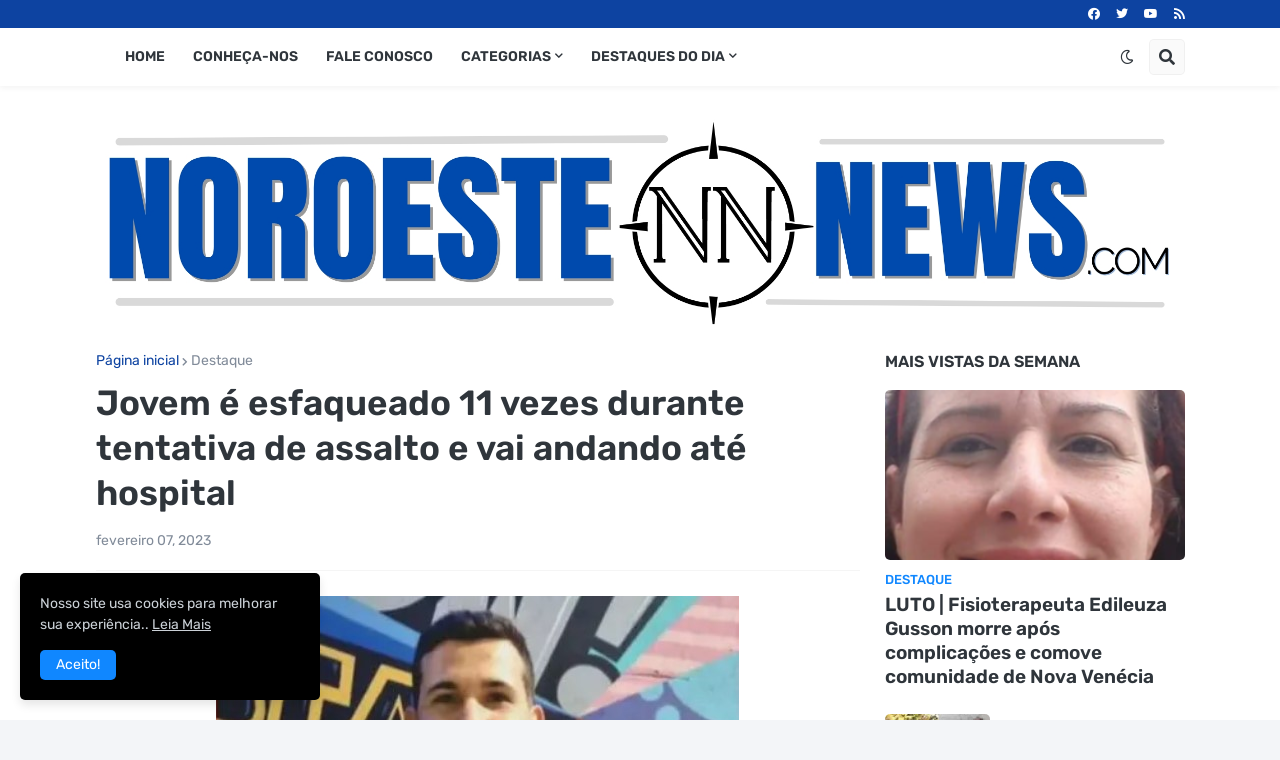

--- FILE ---
content_type: text/html; charset=utf-8
request_url: https://www.google.com/recaptcha/api2/aframe
body_size: 268
content:
<!DOCTYPE HTML><html><head><meta http-equiv="content-type" content="text/html; charset=UTF-8"></head><body><script nonce="BQWdPFCDmvLuF5JbOFpmhw">/** Anti-fraud and anti-abuse applications only. See google.com/recaptcha */ try{var clients={'sodar':'https://pagead2.googlesyndication.com/pagead/sodar?'};window.addEventListener("message",function(a){try{if(a.source===window.parent){var b=JSON.parse(a.data);var c=clients[b['id']];if(c){var d=document.createElement('img');d.src=c+b['params']+'&rc='+(localStorage.getItem("rc::a")?sessionStorage.getItem("rc::b"):"");window.document.body.appendChild(d);sessionStorage.setItem("rc::e",parseInt(sessionStorage.getItem("rc::e")||0)+1);localStorage.setItem("rc::h",'1767114362693');}}}catch(b){}});window.parent.postMessage("_grecaptcha_ready", "*");}catch(b){}</script></body></html>

--- FILE ---
content_type: application/javascript
request_url: https://www.tempo.com/wid_loader/ee00eddb621b86fb1ac5df70553869fc
body_size: 169
content:
(function(w) {var d = w.document;var c = d.getElementById("cont_ee00eddb621b86fb1ac5df70553869fc");if (c) {c.style.cssText = "width: 305px; color: #868686; background-color: #FFFFFF; border:1px solid #D6D6D6; margin: 0 auto; font-family: Roboto;";var e = d.createElement("iframe");e.style.cssText = "width:305px; color:#868686; height:174px;";e.id = "ee00eddb621b86fb1ac5df70553869fc";e.src='https://www.tempo.com/getwid/ee00eddb621b86fb1ac5df70553869fc';e.frameBorder = 0;e.allowTransparency = true;e.scrolling = "no";e.name = "flipe";c.appendChild(e);}})(window);

--- FILE ---
content_type: application/javascript
request_url: https://freecurrencyrates.com/pt/widget-vertical-editable?iso=USD-XUL-EUR-GBP-CNY&df=2&p=FOJeiqZH3&v=fits&source=fcr&width=300&width_title=0&firstrowvalue=1&thm=A6C9E2,FCFDFD,4297D7,5C9CCC,FFFFFF,C5DBEC,FCFDFD,2E6E9E,000000&title=Conversor%20de%20moeda&tzo=180
body_size: 26902
content:

/*<script>*/
var gcw_handlerFOJeiqZH3 = {
    data:[{"iso":"USD","sign":"$","flag":"us.png","title":"D\u00f3lar norte americano","name":"USD - D\u00f3lar norte americano","rate":1},{"iso":"EUR","sign":"\u20ac","flag":"eu.png","title":"Euro","name":"EUR - Euro","rate":0.8500920533138939},{"iso":"GBP","sign":"\u00a3","flag":"gb.png","title":"Libra esterlina","name":"GBP - Libra esterlina","rate":0.7417933517895731},{"iso":"CAD","sign":"$","flag":"ca.png","title":"D\u00f3lar canadiano","name":"CAD - D\u00f3lar canadiano","rate":1.3686476499791653},{"iso":"CNY","sign":"\u00a5","flag":"cn.png","title":"Yuan chin\u00eas (unidade do renminbi)","name":"CNY - Yuan chin\u00eas (unidade do renminbi)","rate":7.0043120541085475},{"iso":"JPY","sign":"\u00a5","flag":"jp.png","title":"Iene","name":"JPY - Iene","rate":156.21364825812856},{"iso":"RUB","sign":"\u20bd","flag":"ru.png","title":"Rublo russo","name":"RUB - Rublo russo","rate":78.2317018031641},{"iso":"ABBC","sign":"\u00a4","flag":"","title":"ABBC Coin","name":"ABBC - ABBC Coin","rate":77.5875857710478},{"iso":"ADA","sign":"Ada","flag":"cardano.png","title":"Cardano","name":"ADA - Cardano","rate":2.8335798838453914},{"iso":"AE","sign":"AE","flag":"AE.png","title":"Aeternity","name":"AE - Aeternity","rate":153.04600536316025,"source":"coinmarket"},{"iso":"AED","sign":"\u062f.\u0625","flag":"ae.png","title":"Dirham dos Emirados \u00c1rabes Unidos","name":"AED - Dirham dos Emirados \u00c1rabes Unidos","rate":3.6724994599265504},{"iso":"AFN","sign":"\u060b","flag":"af.png","title":"Afegane do Afeganist\u00e3o","name":"AFN - Afegane do Afeganist\u00e3o","rate":70.7433,"source":"yahoo"},{"iso":"AION","sign":"\u00a4","flag":"AION.png","title":"Aion","name":"AION - Aion","rate":2471.328393333986,"source":"coinmarket"},{"iso":"ALGO","sign":"\u00a4","flag":"","title":"Algorand","name":"ALGO - Algorand","rate":8.585592351332838},{"iso":"ALL","sign":"L","flag":"al.png","title":"Lek da Alb\u00e2nia","name":"ALL - Lek da Alb\u00e2nia","rate":86,"source":"yahoo"},{"iso":"AMD","sign":"\u0564\u0580.","flag":"am.png","title":"Dram da Arm\u00e9nia","name":"AMD - Dram da Arm\u00e9nia","rate":381.3592621120677},{"iso":"ANT","sign":"\u00a4","flag":"ANT.png","title":"Aragon","name":"ANT - Aragon","rate":10.123723650462264,"source":"coinmarket"},{"iso":"AOA","sign":"Kz","flag":"ao.png","title":"Kwanza de Angola","name":"AOA - Kwanza de Angola","rate":911.909,"source":"yahoo"},{"iso":"ARDR","sign":"\u00a4","flag":"","title":"Ardor","name":"ARDR - Ardor","rate":17.08769952669055},{"iso":"ARK","sign":"\u00a4","flag":"ARK.png","title":"Ark","name":"ARK - Ark","rate":3.7685451292595915,"source":"coinmarket"},{"iso":"ARS","sign":"$","flag":"ar.png","title":"Peso argentino","name":"ARS - Peso argentino","rate":1459.574541737998,"source":"yahoo"},{"iso":"ATOM","sign":"\u00a4","flag":"","title":"Cosmos","name":"ATOM - Cosmos","rate":0.5102914173957919},{"iso":"AUD","sign":"$","flag":"au.png","title":"D\u00f3lar australiano","name":"AUD - D\u00f3lar australiano","rate":1.492119636885839},{"iso":"AWG","sign":"\u0192","flag":"aw.png","title":"Florim de Aruba","name":"AWG - Florim de Aruba","rate":1.79,"source":"yahoo"},{"iso":"AZN","sign":"m.","flag":"az.png","title":"Manat do Azerbaij\u00e3o","name":"AZN - Manat do Azerbaij\u00e3o","rate":1.6999991328707356},{"iso":"BAM","sign":"KM","flag":"ba.png","title":"Marco convert\u00edvel da B\u00f3snia e Herzegovina","name":"BAM - Marco convert\u00edvel da B\u00f3snia e Herzegovina","rate":1.7276,"source":"yahoo"},{"iso":"BAT","sign":"BAT","flag":"","title":"Basic Attention Token","name":"BAT - Basic Attention Token","rate":4.672160581154748},{"iso":"BBD","sign":"$","flag":"bb.png","title":"D\u00f3lar de Barbados","name":"BBD - D\u00f3lar de Barbados","rate":2,"source":"yahoo"},{"iso":"BCD","sign":"BCD","flag":"","title":"Bitcoin Diamond","name":"BCD - Bitcoin Diamond","rate":6.936199461084365},{"iso":"BCH","sign":"BCH","flag":"","title":"Bitcoin Cash","name":"BCH - Bitcoin Cash","rate":0.0016732312967443531},{"iso":"BCN","sign":"BCN","flag":"","title":"Bytecoin","name":"BCN - Bytecoin","rate":0.3686827954145012},{"iso":"BCZERO","sign":"\u00a4","flag":"","title":"Buggyra Coin Zero","name":"BCZERO - Buggyra Coin Zero","rate":3.3362933310008436},{"iso":"BDT","sign":"\u09f3","flag":"bd.png","title":"Taka do Bangladesh","name":"BDT - Taka do Bangladesh","rate":122.30470368430514,"source":"yahoo"},{"iso":"BDX","sign":"BDX","flag":"","title":"Beldex","name":"BDX - Beldex","rate":10.348745196424547},{"iso":"BEAM","sign":"\u00a4","flag":"","title":"Beam","name":"BEAM - Beam","rate":38.58030704623255},{"iso":"BGN","sign":"\u043b\u0432","flag":"bg.png","title":"Lev da Bulg\u00e1ria","name":"BGN - Lev da Bulg\u00e1ria","rate":1.6623119766487364},{"iso":"BHD","sign":".\u062f.\u0628","flag":"bh.png","title":"Dinar do Bahrein","name":"BHD - Dinar do Bahrein","rate":0.377,"source":"yahoo"},{"iso":"BIF","sign":"Fr","flag":"bi.png","title":"Franco do Burundi","name":"BIF - Franco do Burundi","rate":2911.12,"source":"yahoo"},{"iso":"BMD","sign":"$","flag":"bm.png","title":"D\u00f3lar de Bermuda","name":"BMD - D\u00f3lar de Bermuda","rate":1,"source":"yahoo"},{"iso":"BNB","sign":"BNB","flag":"","title":"Binance Coin","name":"BNB - Binance Coin","rate":0.001163774144650878},{"iso":"BND","sign":"$","flag":"bn.png","title":"D\u00f3lar do Brunei","name":"BND - D\u00f3lar do Brunei","rate":1.284050261395946},{"iso":"BOB","sign":"Bs.","flag":"bo.png","title":"Boliviano boliviano","name":"BOB - Boliviano boliviano","rate":6.909997526676559,"source":"yahoo"},{"iso":"BRL","sign":"R$","flag":"br.png","title":"Real do Brazil","name":"BRL - Real do Brazil","rate":5.552625773248063},{"iso":"BSD","sign":"$","flag":"bs.png","title":"D\u00f3lar das Bahamas","name":"BSD - D\u00f3lar das Bahamas","rate":1,"source":"yahoo"},{"iso":"BSV","sign":"BSV","flag":"","title":"Bitcoin SV","name":"BSV - Bitcoin SV","rate":0.056086239353059564},{"iso":"BTC","sign":"BTC","flag":"btc.png","title":"Bitcoin","name":"BTC - Bitcoin","rate":1.1279243721369646e-5},{"iso":"BTG","sign":"Btg","flag":"btg.png","title":"Bitcoin Gold","name":"BTG - Bitcoin Gold","rate":1.596553525799431},{"iso":"BTM","sign":"BTM","flag":"","title":"Bytom","name":"BTM - Bytom","rate":1141.3085926064662},{"iso":"BTS","sign":"BTS","flag":"","title":"BitShares","name":"BTS - BitShares","rate":865.3914336079843},{"iso":"BWP","sign":"P","flag":"bw.png","title":"Pula do Botswana","name":"BWP - Pula do Botswana","rate":13.6004,"source":"yahoo"},{"iso":"BYN","sign":"Br","flag":"by.png","title":"New Belarusian ruble","name":"BYN - New Belarusian ruble","rate":3.266018808777429,"source":"cbar"},{"iso":"BYR","sign":"Br","flag":"by.png","title":"Rublo bielorrusso","name":"BYR - Rublo bielorrusso","rate":2.8925},{"iso":"BZD","sign":"$","flag":"bz.png","title":"D\u00f3lar do Belize","name":"BZD - D\u00f3lar do Belize","rate":2.0003,"source":"yahoo"},{"iso":"CAD","sign":"$","flag":"ca.png","title":"D\u00f3lar canadiano","name":"CAD - D\u00f3lar canadiano","rate":1.3686476499791653},{"iso":"CDF","sign":"Fr","flag":"cd.png","title":"Franco congol\u00eas","name":"CDF - Franco congol\u00eas","rate":2844.64,"source":"yahoo"},{"iso":"CHF","sign":"Fr","flag":"ch.png","title":"Franco sui\u00e7o","name":"CHF - Franco sui\u00e7o","rate":0.7894632272522144},{"iso":"CHZ","sign":"CHZ","flag":"","title":"Chiliz","name":"CHZ - Chiliz","rate":26.488080802484067},{"iso":"CLF","sign":"UF","flag":"cl.png","title":"Unidade de Fomento (c\u00f3digo de fundos)","name":"CLF - Unidade de Fomento (c\u00f3digo de fundos)","rate":0.02381,"source":"yahoo"},{"iso":"CLP","sign":"$","flag":"cl.png","title":"Peso chileno","name":"CLP - Peso chileno","rate":907.3700259482644},{"iso":"CNH","sign":"\u00a5","flag":null,"title":"Renminbi","name":"CNH - Renminbi","rate":7.21898,"source":"yahoo"},{"iso":"CNX","sign":"CNX","flag":"","title":"Cryptonex","name":"CNX - Cryptonex","rate":0.022044773383863615},{"iso":"CNY","sign":"\u00a5","flag":"cn.png","title":"Yuan chin\u00eas (unidade do renminbi)","name":"CNY - Yuan chin\u00eas (unidade do renminbi)","rate":7.0043120541085475},{"iso":"COP","sign":"$","flag":"co.png","title":"Peso colombiano","name":"COP - Peso colombiano","rate":4293.97,"source":"yahoo"},{"iso":"CRC","sign":"\u20a1","flag":"cr.png","title":"Colon da Costa Rica","name":"CRC - Colon da Costa Rica","rate":501.95,"source":"yahoo"},{"iso":"CRO","sign":"CRO","flag":"","title":"Crypto.com Chain","name":"CRO - Crypto.com Chain","rate":10.82363582667928},{"iso":"CRPT","sign":"\u00a4","flag":"","title":"Crypterium","name":"CRPT - Crypterium","rate":59.09706866667873},{"iso":"CUP","sign":"$","flag":"cu.png","title":"Peso cubano","name":"CUP - Peso cubano","rate":23.9999693199773,"source":"yahoo"},{"iso":"CVC","sign":"\u00a4","flag":"CVC.png","title":"Civic","name":"CVC - Civic","rate":23.817409193153598,"source":"coinmarket"},{"iso":"CVE","sign":"Esc, $","flag":"cv.png","title":"Escudo cabo-verdiano","name":"CVE - Escudo cabo-verdiano","rate":97.05,"source":"yahoo"},{"iso":"CZK","sign":"K\u010d","flag":"cz.png","title":"Coroa da Rep\u00fablica Checa","name":"CZK - Coroa da Rep\u00fablica Checa","rate":20.61328649170058},{"iso":"DASH","sign":"\u00a4","flag":"DASH.png","title":"Dash","name":"DASH - Dash","rate":0.02337779881700955,"source":"coinmarket"},{"iso":"DCR","sign":"DCR","flag":"","title":"Decred","name":"DCR - Decred","rate":0.05395985127240771},{"iso":"DGB","sign":"DGB","flag":"","title":"DigiByte","name":"DGB - DigiByte","rate":168.4520192655048},{"iso":"DJF","sign":"Fr","flag":"dj.png","title":"Franco do Djibouti","name":"DJF - Franco do Djibouti","rate":177.787,"source":"yahoo"},{"iso":"DKK","sign":"kr","flag":"dk.png","title":"Coroa dinamarquesa","name":"DKK - Coroa dinamarquesa","rate":6.34709655862789},{"iso":"DOGE","sign":"\u00a4","flag":"","title":"Dogecoin","name":"DOGE - Dogecoin","rate":8.063478392320034},{"iso":"DOP","sign":"$","flag":"do.png","title":"Peso dominicano","name":"DOP - Peso dominicano","rate":58.67,"source":"yahoo"},{"iso":"DZD","sign":"\u062f.\u062c","flag":"dz.png","title":"Dinar argelino","name":"DZD - Dinar argelino","rate":132.169,"source":"yahoo"},{"iso":"EGP","sign":"\u00a3 or \u062c.\u0645","flag":"eg.png","title":"Libra eg\u00edpcia","name":"EGP - Libra eg\u00edpcia","rate":47.74897680763984},{"iso":"ELA","sign":"\u00a4","flag":"ELA.png","title":"Elastos","name":"ELA - Elastos","rate":0.9048216036440037,"source":"coinmarket"},{"iso":"ELF","sign":"ELF","flag":"","title":"aelf","name":"ELF - aelf","rate":11.555004741456653},{"iso":"ENJ","sign":"ENJ","flag":"","title":"Enjin Coin","name":"ENJ - Enjin Coin","rate":36.34610819429169},{"iso":"EOS","sign":"Eos","flag":"eos.png","title":"EOS","name":"EOS - EOS","rate":6.219630447137667},{"iso":"ERN","sign":"Nfk","flag":"er.png","title":"Nakfa da Eritreia","name":"ERN - Nakfa da Eritreia","rate":15.05,"source":"yahoo"},{"iso":"ETB","sign":"Br","flag":"et.png","title":"Birr et\u00edope","name":"ETB - Birr et\u00edope","rate":154.6636324453425,"source":"yahoo"},{"iso":"ETC","sign":"ETC","flag":"","title":"Ethereum Classic","name":"ETC - Ethereum Classic","rate":0.0836192927807338},{"iso":"ETH","sign":"eth","flag":"eth.png","title":"Ethereum","name":"ETH - Ethereum","rate":0.00033562142262384497},{"iso":"ETN","sign":"\u00a4","flag":"ETN.png","title":"Electroneum","name":"ETN - Electroneum","rate":816.1835803552023,"source":"coinmarket"},{"iso":"EUR","sign":"\u20ac","flag":"eu.png","title":"Euro","name":"EUR - Euro","rate":0.8500920533138939},{"iso":"EURS","sign":"\u00a4","flag":"EURS.png","title":"STASIS EURO","name":"EURS - STASIS EURO","rate":0.8564174795242091,"source":"coinmarket"},{"iso":"FET","sign":"\u00a4","flag":"FET.png","title":"Fetch","name":"FET - Fetch","rate":4.785372983391708,"source":"coinmarket"},{"iso":"FJD","sign":"$","flag":"fj.png","title":"D\u00f3lar das Fiji","name":"FJD - D\u00f3lar das Fiji","rate":2.2725,"source":"yahoo"},{"iso":"FKP","sign":"\u00a3","flag":"fk.png","title":"Libra das Malvinas","name":"FKP - Libra das Malvinas","rate":0.7516,"source":"yahoo"},{"iso":"FTT","sign":"FTT","flag":"","title":"FTX Token","name":"FTT - FTX Token","rate":2.1617697475427806},{"iso":"FUN","sign":"\u00a4","flag":"FUN.png","title":"FunFair","name":"FUN - FunFair","rate":563.775509563691,"source":"coinmarket"},{"iso":"GBP","sign":"\u00a3","flag":"gb.png","title":"Libra esterlina","name":"GBP - Libra esterlina","rate":0.7417933517895731},{"iso":"GEL","sign":"\u10da","flag":"ge.png","title":"Lari da Ge\u00f3rgia","name":"GEL - Lari da Ge\u00f3rgia","rate":2.6928560114050373},{"iso":"GHS","sign":"\u20b5","flag":"gh.png","title":"Cedi do Gana","name":"GHS - Cedi do Gana","rate":10.402701903763711,"source":"yahoo"},{"iso":"GIP","sign":"\u00a3","flag":"gi.png","title":"Libra de Gibraltar","name":"GIP - Libra de Gibraltar","rate":0.7518,"source":"yahoo"},{"iso":"GMD","sign":"D","flag":"gm.png","title":"Dalasi da G\u00e2mbia","name":"GMD - Dalasi da G\u00e2mbia","rate":70,"source":"yahoo"},{"iso":"GNF","sign":"Fr","flag":"gn.png","title":"Franco da Guin\u00e9","name":"GNF - Franco da Guin\u00e9","rate":8626,"source":"yahoo"},{"iso":"GRIN","sign":"\u00a4","flag":"GRIN.png","title":"Grin","name":"GRIN - Grin","rate":28.1517175997805,"source":"coinmarket"},{"iso":"GTQ","sign":"Q","flag":"gt.png","title":"Quetzal guatemalteco","name":"GTQ - Quetzal guatemalteco","rate":7.6885,"source":"yahoo"},{"iso":"GXC","sign":"\u00a4","flag":"GXC.png","title":"GXChain","name":"GXC - GXChain","rate":2.57510389391381,"source":"coinmarket"},{"iso":"GYD","sign":"$","flag":"gy.png","title":"D\u00f3lar da Guiana","name":"GYD - D\u00f3lar da Guiana","rate":207.98,"source":"yahoo"},{"iso":"HBAR","sign":"\u00a4","flag":"HBAR.png","title":"Hedera Hashgraph","name":"HBAR - Hedera Hashgraph","rate":8.935703893292665,"source":"coinmarket"},{"iso":"HEDG","sign":"\u00a4","flag":"","title":"HedgeTrade","name":"HEDG - HedgeTrade","rate":115.79171566602373},{"iso":"HKD","sign":"$","flag":"hk.png","title":"D\u00f3lar de Hong Kong","name":"HKD - D\u00f3lar de Hong Kong","rate":7.7773326750624046},{"iso":"HNL","sign":"L","flag":"hn.png","title":"Lempira das Honduras","name":"HNL - Lempira das Honduras","rate":25.7707,"source":"yahoo"},{"iso":"HOT","sign":"HOT","flag":"","title":"Holo","name":"HOT - Holo","rate":2107.3851658446197},{"iso":"HRK","sign":"kn","flag":"hr.png","title":"Kuna da Cro\u00e1cia","name":"HRK - Kuna da Cro\u00e1cia","rate":4.612665058288574,"source":"blockchain"},{"iso":"HT","sign":"HT","flag":"HT.png","title":"Huobi Token","name":"HT - Huobi Token","rate":8.153963256586858,"source":"coinmarket"},{"iso":"HTG","sign":"G","flag":"ht.png","title":"Gourde do Haiti","name":"HTG - Gourde do Haiti","rate":130.43,"source":"yahoo"},{"iso":"HUF","sign":"Ft","flag":"hu.png","title":"Forint h\u00fangaro","name":"HUF - Forint h\u00fangaro","rate":328.6339279040373},{"iso":"ICX","sign":"ICX","flag":"","title":"ICON","name":"ICX - ICON","rate":17.96272358038346},{"iso":"IDR","sign":"Rp","flag":"id.png","title":"Rupia indon\u00e9sia","name":"IDR - Rupia indon\u00e9sia","rate":16753.862936533864},{"iso":"ILS","sign":"\u20aa","flag":"il.png","title":"Shekel de Israel","name":"ILS - Shekel de Israel","rate":3.1891323294025335},{"iso":"INR","sign":"","flag":"in.png","title":"Rupia indiana","name":"INR - Rupia indiana","rate":89.88412733814022},{"iso":"IOST","sign":"\u00a4","flag":"","title":"IOST","name":"IOST - IOST","rate":589.7981007982174},{"iso":"IQD","sign":"\u0639.\u062f","flag":"iq.png","title":"Dinar iraquiano","name":"IQD - Dinar iraquiano","rate":1309,"source":"yahoo"},{"iso":"IRR","sign":"\ufdfc","flag":"ir.png","title":"Rial iraniano","name":"IRR - Rial iraniano","rate":42124.80885458385},{"iso":"ISK","sign":"kr","flag":"is.png","title":"Coroa islandesa","name":"ISK - Coroa islandesa","rate":125.39946185370127},{"iso":"JMD","sign":"$","flag":"jm.png","title":"D\u00f3lar jamaicano","name":"JMD - D\u00f3lar jamaicano","rate":157.59,"source":"yahoo"},{"iso":"JOD","sign":"\u062f.\u0627","flag":"jo.png","title":"Dinar jordano","name":"JOD - Dinar jordano","rate":0.7085,"source":"yahoo"},{"iso":"JPY","sign":"\u00a5","flag":"jp.png","title":"Iene","name":"JPY - Iene","rate":156.21364825812856},{"iso":"KBC","sign":"KBC","flag":"","title":"Karatgold Coin","name":"KBC - Karatgold Coin","rate":911.6331662479085},{"iso":"KCS","sign":"KCS","flag":"","title":"KuCoin Shares","name":"KCS - KuCoin Shares","rate":0.09258906978783277},{"iso":"KES","sign":"Sh","flag":"ke.png","title":"Xelim queniano","name":"KES - Xelim queniano","rate":128.9134438305709},{"iso":"KGS","sign":"\u043b\u0432","flag":"kg.png","title":"Som do Quirguist\u00e3o","name":"KGS - Som do Quirguist\u00e3o","rate":87.34029386544898},{"iso":"KHR","sign":"\u17db","flag":"kh.png","title":"Riel do Camboja","name":"KHR - Riel do Camboja","rate":4006.868918145392},{"iso":"KMD","sign":"KMD","flag":"","title":"Komodo","name":"KMD - Komodo","rate":25.850413642169478},{"iso":"KMF","sign":"Fr","flag":"km.png","title":"Franco das Comoros","name":"KMF - Franco das Comoros","rate":433.07,"source":"yahoo"},{"iso":"KPW","sign":"\u20a9","flag":"kp.png","title":"Won norte coreano","name":"KPW - Won norte coreano","rate":900,"source":"yahoo"},{"iso":"KRW","sign":"\u20a9","flag":"kr.png","title":"Won sul coreano","name":"KRW - Won sul coreano","rate":1437.9387615290666},{"iso":"KWD","sign":"\u062f.\u0643","flag":"kw.png","title":"Dinar do Kuwait","name":"KWD - Dinar do Kuwait","rate":0.30754484208693905},{"iso":"KYD","sign":"$","flag":"ky.png","title":"D\u00f3lar das Ilhas Caim\u00e3o","name":"KYD - D\u00f3lar das Ilhas Caim\u00e3o","rate":0.82,"source":"yahoo"},{"iso":"KZT","sign":"\u20b8","flag":"kz.png","title":"Tenge do Cazaquist\u00e3o","name":"KZT - Tenge do Cazaquist\u00e3o","rate":504.2374582867837},{"iso":"LAK","sign":"\u20ad","flag":"la.png","title":"Kip de Laos","name":"LAK - Kip de Laos","rate":21627.188465499483},{"iso":"LBP","sign":"\u0644.\u0644","flag":"lb.png","title":"Libra libanesa","name":"LBP - Libra libanesa","rate":89500,"source":"yahoo"},{"iso":"LEO","sign":"LEO","flag":"","title":"UNUS SED LEO","name":"LEO - UNUS SED LEO","rate":0.11317181743012918},{"iso":"LINK","sign":"\u00a4","flag":"","title":"Chainlink","name":"LINK - Chainlink","rate":0.08030810714578737},{"iso":"LKR","sign":"Rs","flag":"lk.png","title":"Rupia do Sri Lanka","name":"LKR - Rupia do Sri Lanka","rate":309.7345132743363},{"iso":"LOOM","sign":"\u00a4","flag":"LOOM.png","title":"Loom Network","name":"LOOM - Loom Network","rate":261.6202866733231,"source":"coinmarket"},{"iso":"LRC","sign":"\u00a4","flag":"LRC.png","title":"Loopring","name":"LRC - Loopring","rate":19.413577885167843,"source":"coinmarket"},{"iso":"LRD","sign":"$","flag":"lr.png","title":"D\u00f3lar da Lib\u00e9ria","name":"LRD - D\u00f3lar da Lib\u00e9ria","rate":198.153,"source":"yahoo"},{"iso":"LSK","sign":"LSK","flag":"","title":"Lisk","name":"LSK - Lisk","rate":5.132569981659392},{"iso":"LSL","sign":"L","flag":"ls.png","title":"Loti do Lesoto","name":"LSL - Loti do Lesoto","rate":18.27,"source":"yahoo"},{"iso":"LTC","sign":"Ltc","flag":"litecoin.png","title":"Litecoin","name":"LTC - Litecoin","rate":0.012778033081223538},{"iso":"LYD","sign":"\u0644.\u062f","flag":"ly.png","title":"Dinar da L\u00edbia","name":"LYD - Dinar da L\u00edbia","rate":5.4635,"source":"yahoo"},{"iso":"MAD","sign":"\u062f.\u0645.","flag":"ma.png","title":"Dirham marroquino","name":"MAD - Dirham marroquino","rate":9.2277,"source":"yahoo"},{"iso":"MANA","sign":"\u00a4","flag":"MANA.png","title":"Decentraland","name":"MANA - Decentraland","rate":8.18902719863359,"source":"coinmarket"},{"iso":"MDL","sign":"L","flag":"md.png","title":"Leu da Mold\u00e1via","name":"MDL - Leu da Mold\u00e1via","rate":16.777036153148785},{"iso":"MKD","sign":"\u0434\u0435\u043d","flag":"mk.png","title":"Denar da Maced\u00f3nia","name":"MKD - Denar da Maced\u00f3nia","rate":54.03,"source":"yahoo"},{"iso":"MKR","sign":"MKR","flag":"","title":"Maker","name":"MKR - Maker","rate":0.0006949529775495673},{"iso":"MMK","sign":"K","flag":"mm.png","title":"Kyat da Birm\u00e2nia","name":"MMK - Kyat da Birm\u00e2nia","rate":2100},{"iso":"MNT","sign":"\u20ae","flag":"mn.png","title":"Tugrik da Mong\u00f3lia","name":"MNT - Tugrik da Mong\u00f3lia","rate":3550.851703406814,"source":"yahoo"},{"iso":"MONA","sign":"\u00a4","flag":"","title":"MonaCoin","name":"MONA - MonaCoin","rate":11.485458867078174},{"iso":"MOP","sign":"P","flag":"mo.png","title":"Pataca macaense","name":"MOP - Pataca macaense","rate":7.9829,"source":"yahoo"},{"iso":"MUR","sign":"\u20a8","flag":"mu.png","title":"Rupia da Maur\u00edcia","name":"MUR - Rupia da Maur\u00edcia","rate":45.2563,"source":"yahoo"},{"iso":"MVR","sign":"\u0783.","flag":"mv.png","title":"Rufiyaa das Maldivas","name":"MVR - Rufiyaa das Maldivas","rate":15.42,"source":"yahoo"},{"iso":"MWK","sign":"MK","flag":"mw.png","title":"Kwacha do Malawi","name":"MWK - Kwacha do Malawi","rate":1717.0232,"source":"yahoo"},{"iso":"MXN","sign":"$","flag":"mx.png","title":"Peso mexicano","name":"MXN - Peso mexicano","rate":17.948609553816645},{"iso":"MYR","sign":"RM","flag":"my.png","title":"Ringgit da Mal\u00e1sia","name":"MYR - Ringgit da Mal\u00e1sia","rate":4.051889004731921},{"iso":"MZN","sign":"MTn","flag":"mz.png","title":"Metical de Mo\u00e7ambique","name":"MZN - Metical de Mo\u00e7ambique","rate":63.27,"source":"yahoo"},{"iso":"NAD","sign":"$","flag":"na.png","title":"D\u00f3lar da Nam\u00edbia","name":"NAD - D\u00f3lar da Nam\u00edbia","rate":18.28,"source":"yahoo"},{"iso":"NAS","sign":"\u00a4","flag":"NAS.png","title":"Nebulas","name":"NAS - Nebulas","rate":0.5003027702650018,"source":"coinmarket"},{"iso":"NEO","sign":"Neo","flag":"neo.png","title":"NEO","name":"NEO - NEO","rate":0.26465450814205715},{"iso":"NEX","sign":"NEX","flag":"","title":"Nash Exchange","name":"NEX - Nash Exchange","rate":5.486733192668785},{"iso":"NEXO","sign":"\u00a4","flag":"","title":"Nexo","name":"NEXO - Nexo","rate":1.1140913184224253},{"iso":"NGN","sign":"\u20a6","flag":"ng.png","title":"Naira da Nig\u00e9ria","name":"NGN - Naira da Nig\u00e9ria","rate":1442.5119169455736,"source":"yahoo"},{"iso":"NIO","sign":"C$","flag":"ni.png","title":"Cordoba Oro da Nicar\u00e1gua","name":"NIO - Cordoba Oro da Nicar\u00e1gua","rate":36.6243,"source":"yahoo"},{"iso":"NOK","sign":"kr","flag":"no.png","title":"Coroa norueguesa","name":"NOK - Coroa norueguesa","rate":10.040422590967047},{"iso":"NPR","sign":"\u20a8","flag":"np.png","title":"Rupia nepalesa","name":"NPR - Rupia nepalesa","rate":143.73716632443532},{"iso":"NPXS","sign":"\u00a4","flag":"","title":"Pundi X","name":"NPXS - Pundi X","rate":0.11148385454628536},{"iso":"NRG","sign":"NRG","flag":"","title":"Energi","name":"NRG - Energi","rate":40.54937935964092},{"iso":"NULS","sign":"\u00a4","flag":"NULS.png","title":"NULS","name":"NULS - NULS","rate":178.58441558441584,"source":"coinmarket"},{"iso":"NVC","sign":"NVC","flag":"nvc.png","title":"Novacoin","name":"NVC - Novacoin","rate":53.70134889124553,"source":"coinmarket"},{"iso":"NZD","sign":"$","flag":"nz.png","title":"D\u00f3lar neozeland\u00eas","name":"NZD - D\u00f3lar neozeland\u00eas","rate":1.7220267357446821},{"iso":"OKB","sign":"OKB","flag":"","title":"OKB","name":"OKB - OKB","rate":0.009367042294582151},{"iso":"OMG","sign":"OMG","flag":"","title":"OmiseGO","name":"OMG - OmiseGO","rate":12.531565949820909},{"iso":"OMR","sign":"\u0631.\u0639.","flag":"om.png","title":"Rial Omani","name":"OMR - Rial Omani","rate":0.385,"source":"yahoo"},{"iso":"ONT","sign":"ONT","flag":"","title":"Ontology","name":"ONT - Ontology","rate":14.002252025842202},{"iso":"PAB","sign":"B\/.","flag":"pa.png","title":"Balboa do Panam\u00e1","name":"PAB - Balboa do Panam\u00e1","rate":1,"source":"yahoo"},{"iso":"PEN","sign":"S\/.","flag":"pe.png","title":"Nuevo Sol peruano","name":"PEN - Nuevo Sol peruano","rate":3.3659616330545994},{"iso":"PGK","sign":"K","flag":"pg.png","title":"Kina da Papua-Nova Guin\u00e9","name":"PGK - Kina da Papua-Nova Guin\u00e9","rate":4.0791,"source":"yahoo"},{"iso":"PHP","sign":"\u20b1","flag":"ph.png","title":"Peso filipino","name":"PHP - Peso filipino","rate":58.8411370503608},{"iso":"PKR","sign":"\u20a8","flag":"pk.png","title":"Rupia paquistanesa","name":"PKR - Rupia paquistanesa","rate":280},{"iso":"PLN","sign":"z\u0142","flag":"pl.png","title":"Zloty da Pol\u00f3nia","name":"PLN - Zloty da Pol\u00f3nia","rate":3.5902761028346695},{"iso":"PPC","sign":"Ppc","flag":"peercoin.png","title":"Peercoin","name":"PPC - Peercoin","rate":2.82826152559719,"source":"coinmarket"},{"iso":"PPT","sign":"\u00a4","flag":"PPT.png","title":"Populous","name":"PPT - Populous","rate":17.987223703573036,"source":"coinmarket"},{"iso":"PYG","sign":"\u20b2","flag":"py.png","title":"Guarani do Paraguai","name":"PYG - Guarani do Paraguai","rate":8000.28,"source":"yahoo"},{"iso":"PZM","sign":"PZM","flag":"","title":"PRIZM","name":"PZM - PRIZM","rate":779.1197150554956},{"iso":"QAR","sign":"\u0631.\u0642","flag":"qa.png","title":"Rial do Qatar","name":"QAR - Rial do Qatar","rate":3.6399918104872295,"source":"yahoo"},{"iso":"QNT","sign":"QNT","flag":"","title":"Quant","name":"QNT - Quant","rate":0.01411445202127796},{"iso":"QTUM","sign":"\u00a4","flag":"","title":"Qtum","name":"QTUM - Qtum","rate":0.7839079022191376},{"iso":"RDD","sign":"\u00a4","flag":"RDD.png","title":"ReddCoin","name":"RDD - ReddCoin","rate":0.2780069421430485,"source":"coinmarket"},{"iso":"REN","sign":"REN","flag":"","title":"Ren","name":"REN - Ren","rate":185.65280179298267},{"iso":"REP","sign":"REP","flag":"","title":"Augur","name":"REP - Augur","rate":1.0432667424870254},{"iso":"RIF","sign":"RIF","flag":"","title":"RIF Token","name":"RIF - RIF Token","rate":28.709685465974843},{"iso":"RLC","sign":"RLC","flag":"","title":"iExec RLC","name":"RLC - iExec RLC","rate":1.5626534692559377},{"iso":"RON","sign":"L","flag":"ro.png","title":"Leu romeno","name":"RON - Leu romeno","rate":4.331270876499376},{"iso":"RSD","sign":"din","flag":"rs.png","title":"Dinar s\u00e9rvio","name":"RSD - Dinar s\u00e9rvio","rate":99.66777408637873},{"iso":"RUB","sign":"\u20bd","flag":"ru.png","title":"Rublo russo","name":"RUB - Rublo russo","rate":78.2317018031641},{"iso":"RVN","sign":"RVN","flag":"","title":"Ravencoin","name":"RVN - Ravencoin","rate":145.54781079977988},{"iso":"RWF","sign":"Fr","flag":"rw.png","title":"Franco do Ruanda","name":"RWF - Franco do Ruanda","rate":1403.26,"source":"yahoo"},{"iso":"SAR","sign":"\u0631.\u0633","flag":"sa.png","title":"Riyal da Ar\u00e1bia Saudita","name":"SAR - Riyal da Ar\u00e1bia Saudita","rate":3.7508412055384657},{"iso":"SBD","sign":"$","flag":"sb.png","title":"D\u00f3lar das Ilhas Salom\u00e3o","name":"SBD - D\u00f3lar das Ilhas Salom\u00e3o","rate":1.9485394317023543,"source":"yahoo"},{"iso":"SC","sign":"SC","flag":"SC.png","title":"Siacoin","name":"SC - Siacoin","rate":676.6619319660408,"source":"coinmarket"},{"iso":"SCR","sign":"\u20a8","flag":"sc.png","title":"Rupia das Seychelles","name":"SCR - Rupia das Seychelles","rate":2024.5131223660717,"source":"yahoo"},{"iso":"SDG","sign":"\u00a3","flag":"sd.png","title":"Libra sudanesa (n\u00e3o utilizado)","name":"SDG - Libra sudanesa (n\u00e3o utilizado)","rate":598.7,"source":"yahoo"},{"iso":"SEK","sign":"kr","flag":"se.png","title":"Coroa sueca","name":"SEK - Coroa sueca","rate":9.184015614424824},{"iso":"SGD","sign":"$","flag":"sg.png","title":"D\u00f3lar de Singapura","name":"SGD - D\u00f3lar de Singapura","rate":1.2848015028581574},{"iso":"SHP","sign":"\u00a3","flag":"sh_saint_helena.png","title":"Libra de Santa Helena","name":"SHP - Libra de Santa Helena","rate":0.7518,"source":"yahoo"},{"iso":"SLL","sign":"Le","flag":"sl.png","title":"Leone da Serra Leoa","name":"SLL - Leone da Serra Leoa","rate":22645,"source":"yahoo"},{"iso":"SNT","sign":"SNT","flag":"","title":"Status","name":"SNT - Status","rate":70.50860378883405},{"iso":"SNX","sign":"SNX","flag":"","title":"Synthetix Network Token","name":"SNX - Synthetix Network Token","rate":2.338569276411464},{"iso":"SOLVE","sign":"\u00a4","flag":"SOLVE.png","title":"SOLVE","name":"SOLVE - SOLVE","rate":8096.644777762229,"source":"coinmarket"},{"iso":"SOS","sign":"Sh","flag":"so.png","title":"Xelim da Som\u00e1lia","name":"SOS - Xelim da Som\u00e1lia","rate":568,"source":"yahoo"},{"iso":"SRD","sign":"$","flag":"sr.png","title":"D\u00f3lar do Suriname","name":"SRD - D\u00f3lar do Suriname","rate":36.5,"source":"yahoo"},{"iso":"STEEM","sign":"\u00a4","flag":"","title":"Steem","name":"STEEM - Steem","rate":14.48293578286183},{"iso":"SVC","sign":"\u20a1","flag":"sv.png","title":"Col\u00f3n de El Salvador","name":"SVC - Col\u00f3n de El Salvador","rate":8.75,"source":"yahoo"},{"iso":"SXP","sign":"SXP","flag":"","title":"Swipe","name":"SXP - Swipe","rate":15.972171748864852},{"iso":"SYP","sign":"\u00a3 or \u0644.\u0633","flag":"sy.png","title":"Libra s\u00edria","name":"SYP - Libra s\u00edria","rate":13000,"source":"yahoo"},{"iso":"SZL","sign":"L","flag":"sz.png","title":"Lilangeni da Suazil\u00e2ndia","name":"SZL - Lilangeni da Suazil\u00e2ndia","rate":18.2606,"source":"yahoo"},{"iso":"THB","sign":"\u0e3f","flag":"th.png","title":"Baht tail\u00e2ndes","name":"THB - Baht tail\u00e2ndes","rate":31.460153971740425},{"iso":"THETA","sign":"\u00a4","flag":"","title":"THETA","name":"THETA - THETA","rate":3.651255886215279},{"iso":"THR","sign":"THR","flag":"","title":"ThoreCoin","name":"THR - ThoreCoin","rate":0.044981154999985555},{"iso":"TJS","sign":"\u0405\u041c","flag":"tj.png","title":"Somoni do Tajiquist\u00e3o","name":"TJS - Somoni do Tajiquist\u00e3o","rate":9.251105437249363},{"iso":"TMT","sign":"m","flag":"tm.png","title":"Novo manat do Turquemenist\u00e3o","name":"TMT - Novo manat do Turquemenist\u00e3o","rate":3.5000503535589114},{"iso":"TND","sign":"\u062f.\u062a","flag":"tn.png","title":"Dinar tunisino","name":"TND - Dinar tunisino","rate":2.890191890356192,"source":"yahoo"},{"iso":"TOP","sign":"T$","flag":"to.png","title":"Pa'anga do Tonga","name":"TOP - Pa'anga do Tonga","rate":2.3666,"source":"yahoo"},{"iso":"TRX","sign":"Trx","flag":"tron.png","title":"TRON","name":"TRX - TRON","rate":3.505998017886312},{"iso":"TRY","sign":"\u20ba","flag":"tr.png","title":"Lira turca","name":"TRY - Lira turca","rate":42.91968506484949},{"iso":"TTD","sign":"$","flag":"tt.png","title":"D\u00f3lar de Trinidad e Tobago","name":"TTD - D\u00f3lar de Trinidad e Tobago","rate":6.707,"source":"yahoo"},{"iso":"TUSD","sign":"\u00a4","flag":"","title":"TrueUSD","name":"TUSD - TrueUSD","rate":1.002646584139214},{"iso":"TWD","sign":"$","flag":"tw.png","title":"Novo d\u00f3lar de Taiwan","name":"TWD - Novo d\u00f3lar de Taiwan","rate":31.34555241989294},{"iso":"TZS","sign":"Sh","flag":"tz.png","title":"Xelim da Tanz\u00e2nia","name":"TZS - Xelim da Tanz\u00e2nia","rate":2677,"source":"yahoo"},{"iso":"UAH","sign":"\u20b4","flag":"ua.png","title":"Hryvnia da Ucr\u00e2nia","name":"UAH - Hryvnia da Ucr\u00e2nia","rate":42.19774880710017},{"iso":"UGX","sign":"Sh","flag":"ug.png","title":"Xelim do Uganda","name":"UGX - Xelim do Uganda","rate":3656.8,"source":"yahoo"},{"iso":"USD","sign":"$","flag":"us.png","title":"D\u00f3lar norte americano","name":"USD - D\u00f3lar norte americano","rate":1},{"iso":"USDC","sign":"\u00a4","flag":"","title":"USD Coin","name":"USDC - USD Coin","rate":1.0002971519429766},{"iso":"USDT","sign":"\u00a4","flag":"","title":"Tether","name":"USDT - Tether","rate":1.0010269189357213},{"iso":"UYU","sign":"$","flag":"uy.png","title":"Peso do Uruguai","name":"UYU - Peso do Uruguai","rate":41.933,"source":"yahoo"},{"iso":"UZS","sign":"\u043b\u0432","flag":"uz.png","title":"Som do Uzbequist\u00e3o","name":"UZS - Som do Uzbequist\u00e3o","rate":12030.5708966818},{"iso":"VET","sign":"VET","flag":"","title":"VeChain","name":"VET - VeChain","rate":91.47139722015909},{"iso":"VND","sign":"\u20ab","flag":"vn.png","title":"Dong vietnamita","name":"VND - Dong vietnamita","rate":26271.362709570843},{"iso":"VSYS","sign":"\u00a4","flag":"","title":"V Systems","name":"VSYS - V Systems","rate":2475.3497687629883},{"iso":"VUV","sign":"Vt","flag":"vu.png","title":"Vatu de Vanuatu","name":"VUV - Vatu de Vanuatu","rate":118.36,"source":"yahoo"},{"iso":"WAN","sign":"\u00a4","flag":"WAN.png","title":"Wanchain","name":"WAN - Wanchain","rate":13.669054739517886,"source":"coinmarket"},{"iso":"WAVES","sign":"\u00a4","flag":"","title":"Waves","name":"WAVES - Waves","rate":1.4488707039534439},{"iso":"WIN","sign":"\u00a4","flag":"WIN.png","title":"WINk","name":"WIN - WINk","rate":0.3593925074571118,"source":"coinmarket"},{"iso":"WST","sign":"T","flag":"ws.png","title":"Tala de Samoa","name":"WST - Tala de Samoa","rate":2.7607,"source":"yahoo"},{"iso":"XAF","sign":"Fr","flag":"cm.png","title":"Franco CFA da \u00c1frica Central","name":"XAF - Franco CFA da \u00c1frica Central","rate":579.34,"source":"yahoo"},{"iso":"XCD","sign":"$","flag":"lc.png","title":"D\u00f3lar das Cara\u00edbas Orientais","name":"XCD - D\u00f3lar das Cara\u00edbas Orientais","rate":2.7,"source":"yahoo"},{"iso":"XEM","sign":"Xem","flag":"nem.png","title":"NEM","name":"XEM - NEM","rate":814.170007926044},{"iso":"XIN","sign":"\u00a4","flag":"XIN.png","title":"Mixin","name":"XIN - Mixin","rate":0.01763233413967619},{"iso":"XLM","sign":"Xlm","flag":"stellar.png","title":"Stellar","name":"XLM - Stellar","rate":4.702875172234045},{"iso":"XMR","sign":"\u0271","flag":"monero.png","title":"Monero","name":"XMR - Monero","rate":0.002284690533052258},{"iso":"XOF","sign":"Fr","flag":"ci.png","title":"Franco CFA da \u00c1frica Ocidental","name":"XOF - Franco CFA da \u00c1frica Ocidental","rate":579.34,"source":"yahoo"},{"iso":"XPF","sign":"Fr","flag":"pf.png","title":"Franco CFP","name":"XPF - Franco CFP","rate":104.72,"source":"yahoo"},{"iso":"XRP","sign":"Xrp","flag":"ripple.png","title":"Ripple","name":"XRP - Ripple","rate":0.5334827099364168},{"iso":"XTZ","sign":"\u00a4","flag":"XTZ.png","title":"Tezos","name":"XTZ - Tezos","rate":1.9424301364576415},{"iso":"XVG","sign":"\u00a4","flag":"XVG.png","title":"Verge","name":"XVG - Verge","rate":161.33604193963225},{"iso":"YER","sign":"\ufdfc","flag":"ye.png","title":"Rial do I\u00e9men","name":"YER - Rial do I\u00e9men","rate":244.33,"source":"yahoo"},{"iso":"ZAR","sign":"R","flag":"za.png","title":"Rand da \u00c1frica do Sul","name":"ZAR - Rand da \u00c1frica do Sul","rate":18.2747,"source":"yahoo"},{"iso":"ZEC","sign":"ZEC","flag":"","title":"Zcash","name":"ZEC - Zcash","rate":0.0018811923405424944},{"iso":"ZEN","sign":"\u00a4","flag":"ZEN.png","title":"Horizen","name":"ZEN - Horizen","rate":0.10895018826790424,"source":"coinmarket"},{"iso":"ZIL","sign":"ZIL","flag":"","title":"Zilliqa","name":"ZIL - Zilliqa","rate":204.17073803158496},{"iso":"ZMW","sign":"ZMK","flag":"zm.png","title":"Zambian kwacha","name":"ZMW - Zambian kwacha","rate":27.7,"source":"yahoo"},{"iso":"ZRX","sign":"ZRX","flag":"","title":"0x","name":"ZRX - 0x","rate":5.917616643747383}],
    currentInput:0,
    gennodes: function () {
        this.nodes = [];
        for (var i = 0; i <5; i++) {
            var id = 'gcw_valFOJeiqZH3' + i;
            var node = document.getElementById(id);
            node.rate = node.getAttribute('rate');
            this.nodes[i] = node;
        }
    },
    format: function (rate) {
        if (isNaN(rate)) return "0";
        var rest = rate - Math.floor(rate);
        if ( rest!=0 ){
            var num =1;
            while(rest < 1) { rest*=10; num++ }
            if (rate > 1 && num > 2) num=2;
            rate=parseFloat(rate.toFixed(num));
        }
        rate=rate.toString();
        var dot=rate.indexOf('.');
        if (dot<=0) return rate.replace(/\B(?=(\d{3})+(?!\d))/g, " ");
        return rate.substr(0, dot).replace(/\B(?=(\d{3})+(?!\d))/g, " ")+rate.substr(dot);
    },
    parse: function (str) {
        return parseFloat(str.replace(/[^0-9E\+\-\.]+/g, ''))
    },
    update: function (idx, self) {
        this.currentInput = idx;
        if (!this.nodes) this.gennodes();
        var n = this.nodes[idx];
        var usd = this.parse(n.value) / n.rate;
        if (isNaN(usd)) return;
        for (var i = 0; i <5; i++) {
            n = this.nodes[i].rate * usd;
            n = this.format(n);
            if (i != idx || self) this.nodes[i].value = this.format(this.nodes[i].rate * usd);
        }
    },
    change:function(node, item) {
        var data=this.data[node.value];
        var e;
        e = node.parentNode;
        e.title=data.title;

                 e = document.getElementById('gcw_flagFOJeiqZH3'+item);
         e.src='https://freecurrencyrates.com/flags/24/'+(data.flag?data.flag:'blank.png');
         e.title=data.title;
        
                    e = document.getElementById('gcw_signFOJeiqZH3' + item);
            e.innerHTML = data.sign;
            e.title=data.sign;
                e = document.getElementById('gcw_valFOJeiqZH3' + item);
        e.rate = parseFloat(data.rate);
        e.setAttribute('rate', data.rate);
        e.title=data.title;
        //this.update(item,1);
        this.update(this.currentInput,1);
    },
    create_list: function(node){
        node.onmouseover=null;
        var selected = node.firstChild.innerHTML;
        node.innerHTML='';
        for(var i=0; i<270;i++) {
            var opt = document.createElement('option');
            opt.value = i;
            opt.innerHTML = this.data[i].name;
            if(selected == opt.innerHTML) opt.selected = true;
            node.appendChild(opt);
        }
        return true;
    },
    reload: function () {
        var div = document.getElementById('gcw_mainFOJeiqZH3');
        var style = div.firstElementChild.outerHTML;

        //div.style.height                = (div.clientHeight-8)+'px'
        div.style.width                 = (div.clientWidth-8)+'px';

        div.innerHTML = style + '<div id="gcw_preview_wait"  style="position: relative;width: '+(div.clientWidth-8)+'px;height: '+(div.clientHeight-8)+'px;overflow:auto;margin:auto;background:url('+"'[data-uri]'"+') no-repeat scroll 50% 50%">&nbsp;</div>';


            reloadFOJeiqZH3();
    }
};

    /*</script>*/



document.getElementById('gcw_mainFOJeiqZH3').innerHTML = '<style>    @font-face {        font-family: "Roboto";        src: url("https://freecurrencyrates.com/font/roboto.googlefonts/Roboto-Regular.eot");        src: url("https://freecurrencyrates.com/font/roboto.googlefonts/Roboto-Regular.woff2") format("woff2"),            url("https://freecurrencyrates.com/font/roboto.googlefonts/Roboto-Regular.woff") format("woff"),            url("https://freecurrencyrates.com/font/roboto.googlefonts/Roboto-Regular.ttf") format("truetype"),            url("https://freecurrencyrates.com/font/roboto.googlefonts/Roboto-Regular.svg#Roboto-Regular") format("svg"),            url("https://freecurrencyrates.com/font/roboto.googlefonts/Roboto-Regular.eot?#iefix") format("embedded-opentype");        font-weight: 400;        /*font-style: normal;*/    }    @font-face {        font-family: "Roboto";        src: url("https://freecurrencyrates.com/font/roboto.googlefonts/Roboto-Medium.eot");        src: url("https://freecurrencyrates.com/font/roboto.googlefonts/Roboto-Medium.woff2") format("woff2"),            url("https://freecurrencyrates.com/font/roboto.googlefonts/Roboto-Medium.woff") format("woff"),            url("https://freecurrencyrates.com/font/roboto.googlefonts/Roboto-Medium.ttf") format("truetype"),            url("https://freecurrencyrates.com/font/roboto.googlefonts/Roboto-Medium.svg#Roboto-Medium") format("svg"),            url("https://freecurrencyrates.com/font/roboto.googlefonts/Roboto-Medium.eot?#iefix") format("embedded-opentype");        font-weight: 700;        /*font-style: normal;*/    }    .gcw_mainFOJeiqZH3 * {        padding: 0px !important;        margin: 0px !important;        color: inherit !important;        font-size: inherit !important;        font-family: inherit !important;        font-style: inherit !important;        font-weight: inherit !important;        background-color: inherit !important;        border:0px !important;    }    .gcw_mainFOJeiqZH3 {        display: inherit !important;        border: 1px solid #A6C9E2 !important;        background-color: #FCFDFD !important;        color:  #000000 !important;        max-width: 300px !important;        width: auto !important;        margin:auto !important;        font-family:Roboto,Trebuchet MS,Tahoma,Verdana,Arial,sans-serif !important;        font-size:12px !important;        text-align:center !important;        padding:4px !important;    }    .gcw_headerFOJeiqZH3 {        border: 1px solid #4297D7 !important;        background-color: #5C9CCC !important;        font-size: 125% !important;        margin-bottom:4px !important;        padding:3px !important;        text-align:center !important;    }    .gcw_headerFOJeiqZH3 a {        text-decoration: none !important;        font-weight:bolder !important;        color:  #FFFFFF !important;    }    .gcw_ratesFOJeiqZH3 {        padding:2px !important;    }    #gcw_siteFOJeiqZH3{        font-size: x-small;        text-align: right;        width: 300px;        display: block;        margin: auto;    }    .gcw_tableFOJeiqZH3 th {        font-weight: 700 !important;    }    .gcw_rowFOJeiqZH3 {        height: 100% !important;    }    .gcw_tableFOJeiqZH3 {        border-spacing: 0px !important;        width: 100% !important;        color: inherit !important;        margin: 0 !important;        border: 0px !important;        white-space:nowrap !important;        background-color: inherit !important;    }    .gcw_signFOJeiqZH3 {        padding:4px 3px 4px 3px  !important;        text-align: right !important;        max-width: 3em !important;        overflow: hidden !important;        width: 0%;    }    .gcw_flagFOJeiqZH3 {        padding-right: 2px !important;        width: 24px !important;        max-width: 24px !important;    }    #gcw_refreshFOJeiqZH3 {        margin-right:22px !important;        color: inherit !important;    }    .gcw_sourceFOJeiqZH3 {        font-size: 100% !important;        text-align: left !important;        position:relative !important;        color: #2E6E9E !important;        padding: 5px 2px 1px 2px !important;    }    .gcw_infoFOJeiqZH3 {        position: absolute !important;        right: 0px !important;        bottom: 0px !important;        width: 16px !important;        height: 16px !important;        text-decoration: none !important;        line-height: 16px !important;        border: 0px solid transparent !important;        background-color: transparent !important;    }    .gcw_info-bgFOJeiqZH3 {        position: absolute !important;        margin: 0 auto !important;        left: 0 !important;        right: 0 !important;        width: 80% !important;        height: 80% !important;        border-radius: 25px !important;        border: 1px solid #C5DBEC !important;        background-color:#FCFDFD !important;    }    .gcw_info-signFOJeiqZH3 {        position: absolute !important;        left: 0 !important;        right: 0 !important;        z-index: 10 !important;        width: 100% !important;        height: 100% !important;        text-align: center !important;        vertical-align: middle !important;        font-family: serif !important;        font-style: italic !important;        font-weight: bold !important;        font-size: 13px !important;        padding-bottom: 0px !important;        color: #2E6E9E !important;    }    .gcw_ttlFOJeiqZH3 {        overflow: hidden !important;        text-overflow: ellipsis !important;        white-space: nowrap !important;        margin:0px 0px !important;        text-align:left !important;        color: inherit !important;        font-size:inherit !important;        padding:2px !important;        width: 70%;        vertical-align: middle !important;    }    .gcw_valblockFOJeiqZH3 {        text-align:right !important;        width: 30%;        max-width: 8em;        min-width: 4em;        box-sizing: border-box !important;    }    .gcw_inputFOJeiqZH3 {        font:inherit !important;        width: 100% !important;        color:#2E6E9E !important;        font-weight:bolder !important;        background-color:#FCFDFD !important;        border:1px solid #C5DBEC !important;        text-align:right !important;        padding:2px 2px !important;        margin:1px 0px 1px 2px !important;        display:inline !important;        height: inherit !important;        box-sizing: inherit !important;    }    .gcw_selectFOJeiqZH3 {        margin:0px 0px !important;        padding: 2px !important;        width: 100% !important;        font-size: inherit !important;        -webkit-appearance: button !important;        -webkit-border-radius: 2px !important;        -webkit-box-shadow: 0px 1px 3px rgba(0, 0, 0, 0.1) !important;        -webkit-padding-end: 20px !important;        -webkit-padding-start: 2px !important;        -webkit-user-select: none !important;        background-color:#eeeeee !important;        background-image: url(\'[data-uri]\') !important;    -webkit-linear-gradient(#FAFAFA, #F4F4F4 40%, #E5E5E5) !important;        background-position: center right !important;        background-repeat: no-repeat !important;        border:1px solid #C5DBEC !important;        color: #000 !important;        font-size: inherit !important;        margin: 0 !important;        overflow: hidden !important;        padding-top: 1px !important;        padding-bottom: 1px !important;        text-overflow: ellipsis !important;        white-space: nowrap !important;        display: block !important;        height: inherit !important;    }</style><div class=\'gcw_headerFOJeiqZH3\'>    <a href="https://freecurrencyrates.com/pt/myconverter#cur=USD-USD-EUR-GBP-CNY;src=fcr;amt=USD1">Conversor de moeda</a></div><div class="gcw_ratesFOJeiqZH3">    <table class="gcw_tableFOJeiqZH3">            <tr class="gcw_rowFOJeiqZH3">            <td  ><img id="gcw_flagFOJeiqZH30" class="gcw_flagFOJeiqZH3" src="https://freecurrencyrates.com/flags/24/us.png" title="Dólar norte americano"></td><td  class="gcw_ttlFOJeiqZH3" title="USD - Dólar norte americano">        <select  class="gcw_selectFOJeiqZH3" name="selectionField" onmouseover="gcw_handlerFOJeiqZH3.create_list(this);return false;"        onchange="return gcw_handlerFOJeiqZH3.change(this,0)"><option value="0" selected="selected">USD - Dólar norte americano</option></select>        </td><td id="gcw_signFOJeiqZH30" class=\'gcw_signFOJeiqZH3\' title=\'$\' style=\'\'>$</td>            <td class="gcw_valblockFOJeiqZH3">                <input class="gcw_inputFOJeiqZH3" id="gcw_valFOJeiqZH30" type="text" title="Dólar norte americano" value="1"  rate="1" onkeyup="gcw_handlerFOJeiqZH3.update(0)" onchange="gcw_handlerFOJeiqZH3.update(0,1)">            </td>        </tr>        <tr class="gcw_rowFOJeiqZH3">            <td  ><img id="gcw_flagFOJeiqZH31" class="gcw_flagFOJeiqZH3" src="https://freecurrencyrates.com/flags/24/us.png" title="Dólar norte americano"></td><td  class="gcw_ttlFOJeiqZH3" title="USD - Dólar norte americano">        <select  class="gcw_selectFOJeiqZH3" name="selectionField" onmouseover="gcw_handlerFOJeiqZH3.create_list(this);return false;"        onchange="return gcw_handlerFOJeiqZH3.change(this,1)"><option value="1" selected="selected">USD - Dólar norte americano</option></select>        </td><td id="gcw_signFOJeiqZH31" class=\'gcw_signFOJeiqZH3\' title=\'$\' style=\'\'>$</td>            <td class="gcw_valblockFOJeiqZH3">                <input class="gcw_inputFOJeiqZH3" id="gcw_valFOJeiqZH31" type="text" title="Dólar norte americano" value="1"  rate="1" onkeyup="gcw_handlerFOJeiqZH3.update(1)" onchange="gcw_handlerFOJeiqZH3.update(1,1)">            </td>        </tr>        <tr class="gcw_rowFOJeiqZH3">            <td  ><img id="gcw_flagFOJeiqZH32" class="gcw_flagFOJeiqZH3" src="https://freecurrencyrates.com/flags/24/eu.png" title="Euro"></td><td  class="gcw_ttlFOJeiqZH3" title="EUR - Euro">        <select  class="gcw_selectFOJeiqZH3" name="selectionField" onmouseover="gcw_handlerFOJeiqZH3.create_list(this);return false;"        onchange="return gcw_handlerFOJeiqZH3.change(this,2)"><option value="2" selected="selected">EUR - Euro</option></select>        </td><td id="gcw_signFOJeiqZH32" class=\'gcw_signFOJeiqZH3\' title=\'€\' style=\'\'>€</td>            <td class="gcw_valblockFOJeiqZH3">                <input class="gcw_inputFOJeiqZH3" id="gcw_valFOJeiqZH32" type="text" title="Euro" value="0.85"  rate="0.85009205331389" onkeyup="gcw_handlerFOJeiqZH3.update(2)" onchange="gcw_handlerFOJeiqZH3.update(2,1)">            </td>        </tr>        <tr class="gcw_rowFOJeiqZH3">            <td  ><img id="gcw_flagFOJeiqZH33" class="gcw_flagFOJeiqZH3" src="https://freecurrencyrates.com/flags/24/gb.png" title="Libra esterlina"></td><td  class="gcw_ttlFOJeiqZH3" title="GBP - Libra esterlina">        <select  class="gcw_selectFOJeiqZH3" name="selectionField" onmouseover="gcw_handlerFOJeiqZH3.create_list(this);return false;"        onchange="return gcw_handlerFOJeiqZH3.change(this,3)"><option value="3" selected="selected">GBP - Libra esterlina</option></select>        </td><td id="gcw_signFOJeiqZH33" class=\'gcw_signFOJeiqZH3\' title=\'£\' style=\'\'>£</td>            <td class="gcw_valblockFOJeiqZH3">                <input class="gcw_inputFOJeiqZH3" id="gcw_valFOJeiqZH33" type="text" title="Libra esterlina" value="0.74"  rate="0.74179335178957" onkeyup="gcw_handlerFOJeiqZH3.update(3)" onchange="gcw_handlerFOJeiqZH3.update(3,1)">            </td>        </tr>        <tr class="gcw_rowFOJeiqZH3">            <td  ><img id="gcw_flagFOJeiqZH34" class="gcw_flagFOJeiqZH3" src="https://freecurrencyrates.com/flags/24/cn.png" title="Yuan chinês (unidade do renminbi)"></td><td  class="gcw_ttlFOJeiqZH3" title="CNY - Yuan chinês (unidade do renminbi)">        <select  class="gcw_selectFOJeiqZH3" name="selectionField" onmouseover="gcw_handlerFOJeiqZH3.create_list(this);return false;"        onchange="return gcw_handlerFOJeiqZH3.change(this,4)"><option value="4" selected="selected">CNY - Yuan chinês (unidade do renminbi)</option></select>        </td><td id="gcw_signFOJeiqZH34" class=\'gcw_signFOJeiqZH3\' title=\'¥\' style=\'\'>¥</td>            <td class="gcw_valblockFOJeiqZH3">                <input class="gcw_inputFOJeiqZH3" id="gcw_valFOJeiqZH34" type="text" title="Yuan chinês (unidade do renminbi)" value="7.00"  rate="7.0043120541085" onkeyup="gcw_handlerFOJeiqZH3.update(4)" onchange="gcw_handlerFOJeiqZH3.update(4,1)">            </td>        </tr>    </table></div><div class="gcw_sourceFOJeiqZH3">    <a href="https://freecurrencyrates.com/pt/get-widget" class="gcw_infoFOJeiqZH3"  title="www.freecurrencyrates.com widgets">        <div class="gcw_info-bgFOJeiqZH3"></div>        <div class="gcw_info-signFOJeiqZH3">i</div></a>    <a href="javascript:void(0)" id="gcw_refreshFOJeiqZH3" class="gcw_source-dateFOJeiqZH3" onclick="gcw_handlerFOJeiqZH3.reload(); "       title="Refresh">30 de Dezembro de 2025</a></div>';

--- FILE ---
content_type: text/plain
request_url: https://www.google-analytics.com/j/collect?v=1&_v=j102&a=2140072632&t=pageview&_s=1&dl=https%3A%2F%2Fwww.noroestenews.com%2F2023%2F02%2Fjovem-e-esfaqueado-11-vezes-durante.html&ul=en-us%40posix&dt=Jovem%20%C3%A9%20esfaqueado%2011%20vezes%20durante%20tentativa%20de%20assalto%20e%20vai%20andando%20at%C3%A9%20hospital&sr=1280x720&vp=1280x720&_u=IEBAAEABAAAAACAAI~&jid=29809702&gjid=624204471&cid=1195880542.1767114358&tid=UA-145056733-1&_gid=1688944727.1767114358&_r=1&_slc=1&z=2136862724
body_size: -452
content:
2,cG-QZ6BPGSBQZ